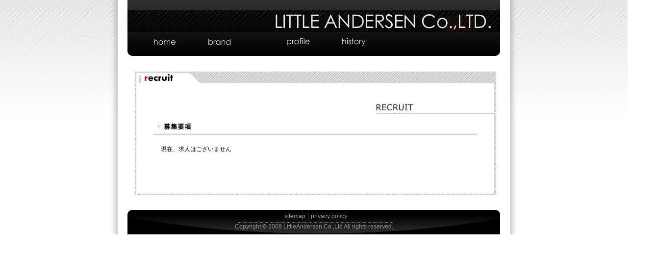

--- FILE ---
content_type: text/html
request_url: http://www.littleandersen.com/recruit/
body_size: 2074
content:
<!DOCTYPE html PUBLIC "-//W3C//DTD XHTML 1.0 Transitional//EN" "http://www.w3.org/TR/xhtml1/DTD/xhtml1-transitional.dtd">
<html xmlns="http://www.w3.org/1999/xhtml">
<head>
<meta http-equiv="Content-Type" content="text/html; charset=utf-8" />
<meta name="description" content="リトルアンデルセンのリクルートページです" />
<meta name="keywords" content="リトルアンデルセン,LittleAndersen," />
<title>リクルート | 株式会社リトルアンデルセン</title>
<link href="../common/css/print.css" rel="stylesheet" type="text/css" media="print" />
<link href="../common/css/style.css" rel="stylesheet" type="text/css" media="all" />
<link href="../common/css/reset.css" rel="stylesheet" type="text/css" media="all" />
<script src="../common/js/common.js" type="text/javascript"></script>
<script type="text/javascript" defer="defer" src="../common/js/alphafilter.js"></script>
</head>

<body id="home" onload="MM_preloadImages('../common/images/nav_brand_on.jpg','../common/images/nav_kidsonline_on.jpg','../common/images/nav_profile_on.jpg','../common/images/nav_history_on.jpg','../common/images/nav_recruit_on.jpg','../common/images/nav_home_on.jpg')">
<div id="container" class="alphafilter">
<div id="header">
<h1><img src="../common/images/logo_recruit.jpg" alt="株式会社リトルアンデルセン" width="760" height="45" /></h1>
<ul>
<li id="top"><a href="../index.html" onmouseout="MM_swapImgRestore()" onmouseover="MM_swapImage('Image22','','../common/images/nav_home_on.jpg',1)"><img src="../common/images/nav_home.jpg" alt="ホーム" name="Image22" width="60" height="49" border="0" id="Image22" /></a></li>
<li id="brand"><a href="../brand/index.html" onmouseout="MM_swapImgRestore()" onmouseover="MM_swapImage('Image9','','../common/images/nav_brand_on.jpg',1)"><img src="../common/images/nav_brand.jpg" alt="ブランド" name="Image9" width="60" height="49" border="0" id="Image9" /></a></li>
<!--<li id="kids"><a href="../brand/kol_shop.html" onmouseout="MM_swapImgRestore()" onmouseover="MM_swapImage('Image14','','../common/images/nav_kidsonline_on.jpg',1)"><img src="../common/images/nav_kidsonline.jpg" alt="キッズ　オンライン" name="Image14" width="100" height="49" border="0" id="Image14" /></a></li>
-->
<li id="profile"><a href="../profile/index.html" onmouseout="MM_swapImgRestore()" onmouseover="MM_swapImage('Image10','','../common/images/nav_profile_on.jpg',1)"><img src="../common/images/nav_profile.jpg" alt="会社概要" name="Image10" width="60" height="49" border="0" id="Image10" /></a></li>
<li id="history"><a href="../history/index.html" onmouseout="MM_swapImgRestore()" onmouseover="MM_swapImage('Image11','','../common/images/nav_history_on.jpg',1)"><img src="../common/images/nav_history.jpg" alt="会社沿革" name="Image11" width="60" height="49" border="0" id="Image11" /></a></li>
<!--<li id="recruit"><a href="index.html" onmouseout="MM_swapImgRestore()" onmouseover="MM_swapImage('Image18','','../common/images/nav_recruit_on.jpg',1)"><img src="../common/images/nav_recruit_on.jpg" alt="" width="60" height="49" /></a></li>
-->
</ul>
</div>

<hr />

<div id="mainContent" class="clearfix">
<div id="recruitWrap">
<h2><img src="../common/images/h2_recruit.jpg" alt="リクルート" width="130" height="20" /></h2>
<div id="recruitInner">
<h3><img src="../common/images/recruit_bosyu.jpg" alt="募集要項" /></h3>

<div id="outline">


<p>現在、求人はございません</p>


<!-- 募集要項コメントアウト
<table>
  <tr><td width="25%">募集店舗</td><td width="75%">CHUBBYGANG 札幌店</td></tr>
  <tr><td>職種</td><td>販売員</td></tr>
  <tr><td>勤務地</td><td>札幌</td></tr>
  <tr><td>営業時間</td><td>10:00～</td></tr>
  <tr><td>労働時間</td><td>時間交替制(実働8時間）</td></tr>
  <tr><td>時給</td><td>○○円～</td></tr>
  <tr><td>お問い合わせ先</td>
  <td>03-○○○○-○○○○ 　担当） ○まで</td>
  </tr>
  <tr><td>メッセージ</td><td>子供が大好きな方、子供と接することが好きな方歓迎！<br />経験者優遇。学生可。</td></tr>
</table>
/ここまで --> 

</div>

<!-- 2013.06.05コメント
<h3><img src="../common/images/recruit_oubo.jpg" alt="応募方法" /></h3>
<p>求人の詳細に関しては、<a href="mailto:info@la78.com">こちら</a>よりお問い合わせ下さい。
お問い合わせの際、必ず以下を明記の上送信下さい。</p>
<ol>
<li>1. 氏名</li>
<li>2. 性別</li>
<li>3. 年齢</li>
<li>4. 現在の職業</li>
<li>5. 住所</li>
<li>6. メールアドレス</li>
<li>7. 連絡先（日中繋がる連絡先）</li>
<li>8. 希望勤務店舗</li>
</ol>

<p>出来る限り迅速にご返事を致すよう心掛けておりますが、
日数が掛かった場合はご容赦ください。</p>

2013.06.05ここまで-->

</div>
</div>
</div>

<hr />

<div id="footer">
  <ul class="footerNavi">
    <li id="sitemap_footer"><a href="../sitemap.html">sitemap</a></li>
    <li id="privacy_footer"><a href="../privacy.html">privacy policy</a></li>
    </ul>
  <address>Copyright &copy; 2008 LittleAndersen Co.,Ltd All rights reserved.</address>
</div>
</div>
</body>
</html>

--- FILE ---
content_type: text/css
request_url: http://www.littleandersen.com/common/css/style.css
body_size: 3265
content:
@charset "utf-8";
/* CSS Document */

/*---------- common ----------*/

a:link {
	color: #000000;
}

a:hover {
    color: #666666;
}

a:visited {
	color: #000000;
}

a:active {
	color: #000000;
}

hr {
	display: none;
}

.clearfix:after {
  content: ".";  /* 新しい要素を作る */
  display: block;  /* ブロックレベル要素に */
  clear: both;
  height: 0;
  visibility: hidden;
}

.clearfix {
  min-height: 1px;
}

* html .clearfix {
  height: 1px;
  /*¥*//*/
  height: auto;
  overflow: hidden;
  /**/
}

#home {
	background-image: url(../images/common_bg.jpg);
	background-repeat: repeat-x;
	text-align: center;
	width: 100%;
	font-family:"ＭＳ Ｐゴシック", "ＭＳ ゴシック", "小塚ゴシック Pro M";
}


div#container {
	text-align:left;
	height: 100%;
	width: 760px;
	background-image: url(../images/content_bg.png);
	background-repeat: repeat-y;
	margin-right: auto;
	margin-left: auto;
	margin-top: 0px;
	margin-bottom: 0px;
	padding-right: 35px;
	padding-left: 35px;
}

/*---------- commonここまで----------*/


/*---------- Header ----------*/

div#container #header {
	background-image: url(../images/header_bg.jpg);
	background-repeat: no-repeat;
	height: 94px;
	width: 760px;
	padding-top: 20px;
}

div#container #header li {
	display: inline;
}

div#container #header #top {
	position: relative;
	left: 46px;
	width: 60px;
}

div#container #header #brand {
	position: relative;
	left: 94px;
	width: 60px;
}

div#container #header #kids {
	position: relative;
	left: 142px;
	width: 100px;
}

div#container #header #profile {
	position: relative;
	left: 190px;
	width: 60px;
}

div#container #header #history {
	position: relative;
	left: 239px;
	width: 60px;
}

div#container #header #recruit {
	position: relative;
	left: 290px;
	width: 60px;
}

/*---------- Headerここまで ----------*/




/*---------- mainContent ----------*/

div#container #mainContent {
	width: 730px;
	height: auto;
	padding-top: 32px;
	padding-right: 15px;
	padding-left: 15px;
}

div#container #mainContent #leftColumn {
	width: 353px;
	background-image: url(../images/left_bg.jpg);
	background-repeat: repeat;
	float: left;
	padding-top: 3px;
	padding-right: 2px;
	padding-bottom: 3px;
	padding-left: 3px;
}
div#container #mainContent #rightColumn {
	width: 360px;
	float: left;
	height: 460px;
}
div#container #mainContent #leftColumn #brandList {
	height: 356px;
	width: 352px;
	background-image: url(../images/top_brand_bg.jpg);
	margin-bottom: 3px;
}

div#container #mainContent #leftColumn #brandList #chubby {
	margin:0px;
	padding-top: 45px;
	padding-left: 80px;
}

div#container #mainContent #leftColumn #brandList #hys {
	margin:0px;
	padding-left: 80px;
	padding-top: 3px;
}

div#container #mainContent #leftColumn #brandList #em {
	margin:0px;
	padding-top: 1px;
	padding-left: 80px;
}

div#container #mainContent #leftColumn #brandList #flake {
	margin:0px;
	padding-left: 80px;
	padding-top: 8px;
}

div#container #mainContent #leftColumn p {
	background-color: #FFFFFF;
	height: 236px;
	width: 338px;
	padding-top: 13px;
	padding-bottom: 9px;
	padding-left: 10px;
	padding-right: 4px;
}

/*---------- mainContentここまで----------*/



/*---------- footer ----------*/

div#container #footer {
	height: 50px;
	width: 760px;
	background-image: url(../images/footer_bg.jpg);
	background-repeat: no-repeat;
	text-align: center;
	color: #999999;
	font-family: Arial, Helvetica, sans-serif;
	font-size: 12px;
	margin-top: 30px;
	clear: both;
}


div#container #footer p {
	height: 20px;
	width: auto;
	padding-top: 5px;
	padding-bottom: 5px;
}

div#footer ul li {
	margin-right:5px;
	padding-right:5px;
}


div#footer li {
     float:left;
}

div#footer .footerNavi {
	clear: both;
	height: 21px;
	padding-top: 6px;
	position: relative;
	left: 320px;
	width: auto;
}

div#footer ul li a {
    color:#999999;
	text-decoration:none;
}

div#footer ul li a:active {
    color:#999999;
	text-decoration:none;
}

div#footer ul li a:visited {
    color:#999999;
	text-decoration:none;
}

div#footer ul li a:hover {
    color:#999999;
	text-decoration:none;
	background:url(../images/footer_on_bg.jpg);
	background-repeat:repeat;
}

div#container #footer .footerNavi #sitemap_footer {
    border-right:1px solid #666;
}


/*---------- footerここまで----------*/



/*---------- brandページ----------*/

div#container #mainContent #shoplist {
	background-image: url(../images/left_bg.jpg);
	background-repeat: repeat;
	width: 100%;
	height: auto;
	padding: 3px;
}


div#container #mainContent #shoplist #shoplist2 {
	background-color: #FFFFFF;
	height: auto;
	width: auto;
	background-position: right top;
}

div#container #mainContent #shoplist #shoplist2 .shopaddress2 {
	padding-left: 200px;
	height: 120px;
	clear: both;
	padding-top: 20px;
}

div#container #mainContent #shoplist #shoplist2 .shopname {
	color: #FF9933;
	padding-top: 30px;
}

div#container #mainContent #shoplist #shoplist2 .shopname2 {
	color:#336799;
	height: auto;
	padding-top: 30px;
}

div#container #mainContent #shoplist #shoplist2 .shopaddress {
	padding-left: 10px;
	padding-top: 10px;
	border-bottom-width: 1px;
	border-bottom-style: dotted;
	padding-bottom: 20px;
	border-bottom-color: #999999;
	line-height: 1.5em;
}

div#container #mainContent #shoplist #shoplist2 .shopaddress2 {
	height: 80px;
	
}

div#container #mainContent #shoplist #shoplist2 p {
	position: relative;
	left: 30px;
	width: 500px;
	font-size: 12px;
	padding-right: 30px;
}

div#container #mainContent #shoplist #shoplist2 .shopname2 img {
	position: relative;
	top: 3px;
}


div#container #mainContent #shoplist #shopIndex {
	background-color: #FFFFFF;
	height: 500px;
	width: auto;
	background-position: right top;
	padding-top: 110px;
	background-image: url(../images/brand_index_bg.jpg);
	background-repeat: no-repeat;
	text-align: left;
	padding-left: 125px;
}

div#container #mainContent #shoplist #shopIndex p {
	position: relative;
	top: 20px;
	left: 30px;
	width: 530px;
	font-size: 12px;
	padding-top: 120px;
	padding-right: 20px;
	padding-bottom: 20px;
	padding-left: 20px;
	height: auto;
	margin: 0px;
	float: left;
}

div#container #mainContent #shoplist #shoplist2 .topicpath {
	padding-top: 30px;
	padding-bottom: 30px;
}


div#container #mainContent #shoplist #shoplist2 .qr {
	padding-left: 10px;
	padding-top: 38px;
	border-bottom-width: 1px;
	border-bottom-style: dotted;
	padding-bottom: 10px;
	border-bottom-color: #999999;
	line-height: 1.5em;
	background-image: url(../images/qr_honten.jpg);
	background-repeat: no-repeat;
	background-position: right top;
	height: 100px;
}

div#container #mainContent #shoplist #shoplist2 .qr2 {
	padding-left: 10px;
	padding-top: 38px;
	border-bottom-width: 1px;
	border-bottom-style: dotted;
	padding-bottom: 10px;
	border-bottom-color: #999999;
	line-height: 1.5em;
	background-image: url(../images/qr_rakuten.jpg);
	background-repeat: no-repeat;
	background-position: right top;
	height: 100px;
}

div#container #mainContent #shoplist #shoplist2 .qr3 {
	padding-left: 10px;
	padding-top: 38px;
	padding-bottom: 60px;
	line-height: 1.5em;
	background-image: url(../images/qr_yahoo.jpg);
	background-repeat: no-repeat;
	background-position: right top;
	height: 100px;
}

div#container #mainContent #shoplist #shoplist2 .kids_logo {
	padding-top: 50px;
}

div#container #mainContent #shoplist #shopIndex li {
	float: left;
	width: 270px;
	height: 110px;
}

div#container #mainContent #shoplist #shopIndex ul {
	height: auto;
	width: auto;
}

/*---------- brandページここまで----------*/


/*---------- profileページ----------*/

div#container #mainContent #profileWrap {
	background-image: url(../images/left_bg.jpg);
	background-repeat: repeat;
	width: 100%;
	height: auto;
	padding: 3px;
}

div#container #mainContent #profileWrap #profileInner {
	background-color: #FFFFFF;
	height: auto;
	width: auto;
	text-align: center;
	clear: both;
	padding-top: 50px;
	padding-bottom: 10px;
}


div#container #mainContent #profileWrap #profileInner table {
	width: 80%;
	text-align: left;
	clear: both;
	margin-right: auto;
	margin-left: auto;
}

div#container #mainContent #profileWrap #profileInner td {
	border: 1px solid #999999;
	padding: 10px;
	
	font-size: 12px;
	line-height: 1.5em;
}

/*---------- profileページここまで----------*/



/*---------- historyページ----------*/

div#container #mainContent #historyWrap {
	background-image: url(../images/left_bg.jpg);
	background-repeat: repeat;
	width: 100%;
	height: auto;
	padding: 3px;
}

div#container #mainContent #historyWrap #historyInner {
	background-color: #FFFFFF;
	height: auto;
	width: auto;
	padding-top: 50px;
	text-align: left;
	clear: both;
}

div#container #mainContent #historyWrap #historyInner .historyTable {
	width: 70%;
	text-align: left;
	margin-left: 30px;
	margin-top: 20px;
	margin-bottom: 35px;
}

div#container #mainContent #historyWrap #historyInner .historyTable td {
	
	font-size: 12px;
	line-height: 1.5em;
	vertical-align: text-top;
	border-top-width: 1px;
	border-right-width: 1px;
	border-bottom-width: 1px;
	border-left-width: 1px;
	border-top-style: dotted;
	border-right-style: dotted;
	border-bottom-style: dotted;
	border-left-style: dotted;
	border-top-color: #FFFFFF;
	border-right-color: #FFFFFF;
	border-bottom-color: #999999;
	border-left-color: #FFFFFF;
	padding-top: 8px;
	padding-bottom: 8px;
}

/*---------- historyページここまで----------*/

div#container #mainContent #recruitWrap {
	background-image: url(../images/left_bg.jpg);
	background-repeat: repeat;
	width: 100%;
	height: auto;
	padding: 2px;
}

div#container #mainContent #recruitWrap #recruit {
	background-color: #FFFFFF;
	height: auto;
	width: auto;
	padding-top: 50px;
	padding-bottom: 50px;
	text-align: center;
	clear: both;
	background-image: url(../images/recruit_bg.jpg);
	background-repeat: no-repeat;
	background-position: right top;
	
	font-size: 12px;
	line-height: 1.5em;
}

div#container #mainContent #recruitWrap #recruit p {
	float: none;
	height: 30px;
	width: 43%;
	text-align: left;
	padding-left: 50px;
	padding-top: 20px;
	padding-bottom: 20px;
	margin-right: auto;
}
div#container #mainContent #recruitWrap #recruit h3 {
	padding-top: 30px;
}

div#container #mainContent #recruitWrap #recruit ol {
	text-align: left;
	height: 145px;
	width: 230px;
	border: 1px solid #CCCCCC;
	padding: 10px;
	margin-left: 50px;
	margin-right: auto;
}

div#container #mainContent #recruitWrap #recruit a:hover {
    color: #666666;
}

div#container #mainContent #recruitWrap #recruit a:visited {
	color:#663399;
}

/*---------- privacyporicyページ----------*/

div#container #mainContent #privacy {
	background-image: url(../images/left_bg.jpg);
	background-repeat: repeat;
	width: 100%;
	height: auto;
	padding: 3px;
}

div#container #mainContent #privacy #privacyInner {
	background-color: #FFFFFF;
	background-image: url(../images/privacy_bg.jpg);
	background-repeat: no-repeat;
	height: auto;
	width: auto;
	background-position: right top;
	padding-top: 70px;
	padding-bottom: 30px;
}

div#container #mainContent #privacy #privacyInner p {
	position: relative;
	top: 20px;
	left: 30px;
	width: 500px;
	font-size: 12px;
	line-height: 1.5em;
}

div#container #mainContent #privacy #privacyInner .shopname {
	color: #666666;
	padding-top: 30px;
}

div#container #mainContent #privacy #privacyInner .shopname2 {
	color:#336799;
	padding-top: 30px;
	vertical-align: baseline;
}

div#container #mainContent #privacy #privacyInner .shopaddress {
	padding-left: 10px;
	padding-top: 10px;
	border-bottom-width: 1px;
	border-bottom-style: dotted;
	padding-bottom: 20px;
	border-bottom-color: #999999;
}

div#container #mainContent #privacy #privacyInner .shopaddress2 {
	padding-left: 10px;
	padding-top: 10px;
	border-bottom-width: 1px;
	padding-bottom: 10px;
	
}

div#container #mainContent #privacy #privacyInner a:hover {
    color: #666666;
}

div#container #mainContent #privacy #privacyInner a:visited {
	color:#663399;
}


/*---------- privacyporicyページここまで----------*/


/*---------- recruitページ----------*/

div#container #mainContent #recruitWrap {
	background-image: url(../images/left_bg.jpg);
	background-repeat: repeat;
	width: 100%;
	height: auto;
	padding: 3px;
}

div#container #mainContent #recruitWrap #recruitInner {
	background-color: #FFFFFF;
	height: auto;
	width: auto;
	padding-top: 50px;
	text-align: center;
	clear: both;
	background-image: url(../images/recruit_bg.jpg);
	background-repeat: no-repeat;
	background-position: right top;
	font-size: 12px;
	line-height: 1.5em;
	padding-bottom: 50px;
}

div#container #mainContent #recruitWrap #recruitInner p {
	float: none;
	height: 30px;
	width: 43%;
	text-align: left;
	padding-left: 50px;
	padding-top: 20px;
	padding-bottom: 20px;
	margin-right: auto;
}
div#container #mainContent #recruitWrap #recruitInner h3 {
	padding-top: 30px;
}
div#container #mainContent #recruitWrap #recruitInner ol {
	text-align: left;
	height: 145px;
	width: 230px;
	border: 1px solid #CCCCCC;
	padding: 10px;
	margin-left: 50px;
	margin-right: auto;
}

div#container #mainContent #recruitWrap #recruitInner #outline {
	height: auto;
	text-align: left;
}

div#container #mainContent #recruitWrap #recruitInner #outline table {
	height: auto;
	width: 60%;
	padding: 0px;
	margin-top: 25px;
	margin-right: 0px;
	margin-bottom: 25px;
	margin-left: 50px;
}

div#container #mainContent #recruitWrap #recruitInner #outline table td {
	border: 1px solid #999999;
	padding-top: 5px;
	padding-right: 5px;
	padding-bottom: 5px;
	padding-left: 10px;
}

div#container #mainContent #recruitWrap #recruitInner a:hover {
    color: #666666;
}

div#container #mainContent #recruitWrap #recruitInner a:visited {
	color:#663399;
}

/*---------- recruitページここまで----------*/



/*---------- topicsページ----------*/

#topicsWrap {
	width: 310px;
	height: auto;
}

#topicsWrap #topicsInner {
	height: auto;
	width: auto;
	padding: 8px;
	font-family: "ＭＳ Ｐゴシック", "ＭＳ ゴシック", "小塚ゴシック Pro M";
	font-size: 12px;
	line-height: 1.5em;
}

#topicsWrap #topicsInner p {
	
	font-size: 12px;
}

#topicsWrap #topicsInner .shopname {
	color: #FF9933;
	padding-top: 5px;
}

#topicsWrap #topicsInner .shopname2 {
	color:#336799;
	padding-top: 30px;
	vertical-align: baseline;
}

#topicsWrap #topicsInner .shopaddress {
	padding-left: 10px;
	padding-top: 5px;
	border-bottom-width: 1px;
	border-bottom-style: dotted;
	padding-bottom: 10px;
	border-bottom-color: #999999;
}

#topicsWrap #topicsInner .shopaddress2 {
	padding-left: 10px;
	padding-top: 10px;
	border-bottom-width: 1px;
	padding-bottom: 10px;
	
}

/*---------- topicsページここまで----------*/


/*---------- sitemapページ----------*/


div#container #mainContent #sitemap {
	background-image: url(../images/left_bg.jpg);
	background-repeat: repeat;
	width: 100%;
	height: auto;
	padding: 3px;
}

div#container #mainContent #sitemap #sitemapInner {
	background-color: #FFFFFF;
	background-image: url(../images/sitemap_bg.jpg);
	background-repeat: no-repeat;
	height: 470px;
	width: auto;
	background-position: right top;
	padding-top: 120px;
}

div#container #mainContent #sitemap #sitemapInner p {
	position: relative;
	top: 110px;
	left: 30px;
	width: 300px;
	font-family:"ＭＳ Ｐゴシック", "ＭＳ ゴシック", "小塚ゴシック Pro M";
	font-size: 12px;
	padding-bottom: 10px;
}

div#container #mainContent #sitemap #sitemapInner .shopname {
	color: #999999;
	padding-top: 30px;
}

div#container #mainContent #sitemap #sitemapInner .shopname2 {
	color:#336799;
	padding-top: 30px;
	vertical-align: baseline;
}

div#container #mainContent #sitemap #sitemapInner .shopaddress {
	padding-left: 10px;
	padding-top: 10px;
	border-bottom-width: 1px;
	border-bottom-style: dotted;
	padding-bottom: 20px;
	border-bottom-color: #999999;
}

div#container #mainContent #sitemap #sitemapInner .shopaddress2 {
	padding-left: 10px;
	padding-top: 10px;
	border-bottom-width: 1px;
	padding-bottom: 10px;
	
}

div#container #mainContent #sitemap #sitemapInner .sitemapTable {
	width: 75%;
	text-align: left;
	margin-left: auto;
	margin-right: auto;
}

div#container #mainContent #sitemap #sitemapInner .sitemapTable td {
	font-size: 12px;
	line-height: 2em;
	vertical-align: text-top;
	border-top-color: #CCCCCC;
	font-family: "ＭＳ Ｐゴシック", "ＭＳ ゴシック", "小塚ゴシック Pro M";
	border-right-width: 1px;
	border-right-color: #CCCCCC;
	padding-top: 20px;
	padding-bottom: 20px;
	padding-left: 60px;
	border-right-style: dashed;
	border-left-style: dashed;
	border-left-width: 1px;
	border-left-color: #CCCCCC;
}

/*---------- sitemapページ----------*/

.pagetop {
	font-size: 12px;
	width: 100px;
	text-align:right;
	padding-right:10px;
	padding-bottom:15px;
	margin-left:auto;
	margin-right:30px;
	height:20px;
	margin-top: 20px;
}

div#container #mainContent #historyWrap #history .pagetop {
	font-size: 12px;
	width: 100px;
	text-align:right;
	margin-left:auto;
	height:20px;
	padding-bottom: 15px;
	margin-right: 10px;
}

div#container #mainContent #rightColumn .pagetop {
	height: 20px;
	width: 100%;
	padding-top: 120px;
}
div#container #mainContent #privacy #privacyInner .pagetop {
	margin-top: 30px;
	padding-right: 30px;
}
div#container #mainContent #profileWrap #profile .pagetop {
	padding-top: 30px;
	height: auto;
	padding-left: 610px;
}

div#container #mainContent #recruitWrap #recruit .pagetop {
	padding-left: 635px;
	padding-top: 30px;
	height: auto;
}


--- FILE ---
content_type: text/css
request_url: http://www.littleandersen.com/common/css/reset.css
body_size: 366
content:
@charset "utf-8";
/* CSS Document */

body,div,dl,dt,dd,ul,ol,h1,h2,h3,h4,h5,h6,pre,form,fieldset,input,textarea,p,blockquote,th,td {
	margin:0;
	padding:0;
} 
table {
	border-collapse:collapse;
	border-spacing:0;
	width: 100%;
} 
fieldset,img {  
	    border:0; 
} 
address,caption,cite,code,dfn,em,strong,th,var { 
	    font-style:normal; 
	    font-weight:normal; 
} 
ol,ul { 
	    list-style:none; 
} 

caption,th { 
	    text-align:left; 
} 

h1,h2,h3,h4,h5,h6 {
	font-size:100%;
	font-weight:normal;
} 

q:before,q:after { 
	    content:''; 
} 
abbr,acronym { border:0; 
} 



--- FILE ---
content_type: text/css
request_url: http://www.littleandersen.com/common/css/print.css
body_size: 408
content:
@media print{

* {
    font-family: "ＭＳ Ｐゴシック", serif;
    vertical-align: 0;
}

h1, h2, h3, th, dt, strong, a, #logo a, #footer ul li {
    margin: 0;
    padding: 0;
    font-family: "Century Gothic", Arial, sans-serif;
    font-weight: normal;
    color: #5d4442;
}

body {
    margin: 0;
    padding: 0;
    width: 100%;
    background-color: white;
    background-image: none;
    font-size: 12pt;
    line-height: 1.4;
}
head+body {
    width: 165mm;
    max-width: 100%;
    min-width: 80%;
    margin: 0 auto;
}

p, dt, dd, th, td, li  {
    line-height: 1.8;
}

a:after {
    content: " >> " attr(href) " ";
    font-size: 10.5pt;
}
#logo a:after {
    content: "";
}

}